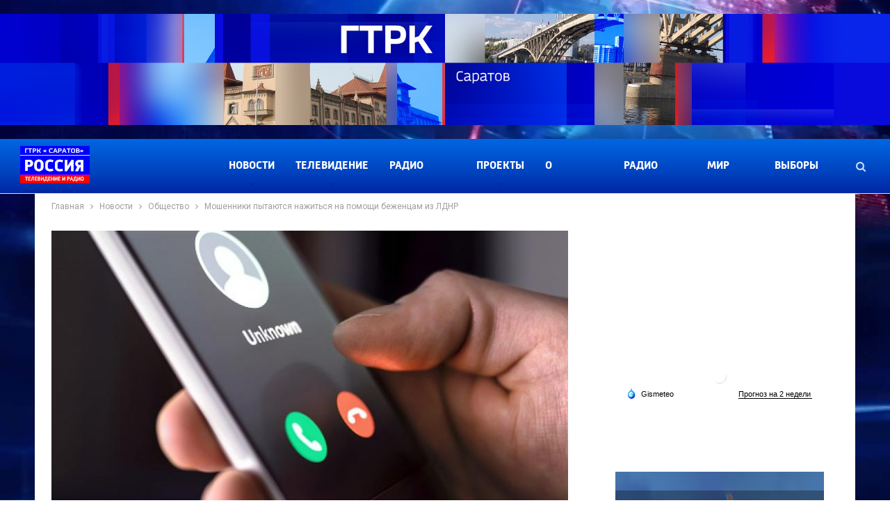

--- FILE ---
content_type: text/html; charset=UTF-8
request_url: https://gtrk-saratov.ru/moshenniki-pytayutsya-nazhitsya-na-pomoshhi-bezhenczam-iz-ldnr
body_size: 25008
content:
<!DOCTYPE html><html lang="ru" dir="ltr" prefix="og: https://ogp.me/ns#"><head><meta charset="utf-8" /><noscript><style>form.antibot * :not(.antibot-message) { display: none !important; }</style></noscript><meta name="description" content="Злоумышленники совершают звонки по телефону под видом представителей пунктов помощи" /><link rel="canonical" href="https://gtrk-saratov.ru/moshenniki-pytayutsya-nazhitsya-na-pomoshhi-bezhenczam-iz-ldnr" /><link rel="apple-touch-icon" sizes="180x180" href="/files/favicons/apple-touch-icon.png"/><link rel="icon" type="image/png" sizes="32x32" href="/files/favicons/favicon-32x32.png"/><link rel="icon" type="image/png" sizes="16x16" href="/files/favicons/favicon-16x16.png"/><link rel="manifest" href="/files/favicons/site.webmanifest"/><link rel="mask-icon" href="/files/favicons/safari-pinned-tab.svg" color="#5bbad5"/><link rel="icon" type="image/svg+xml" href="/files/favicons/favicon.svg"/><meta name="msapplication-TileColor" content="#ffffff"/><meta name="theme-color" content="#ffffff"/><meta name="favicon-generator" content="Drupal responsive_favicons + realfavicongenerator.net" /><meta name="MobileOptimized" content="width" /><meta name="HandheldFriendly" content="true" /><meta name="viewport" content="width=device-width, initial-scale=1.0" /><style>body { background: url(/files/gtrk-settings/BACK.jpg) no-repeat center center; background-attachment: fixed; background-size: cover; }</style><title>Мошенники пытаются нажиться на помощи беженцам из ЛДНР | ГТРК Саратов</title><link rel="stylesheet" media="all" href="/files/css/css_ENvEgFF12SCwhL8dqJLapcPW_oObxlCyuhiD9hVdH_g.css?delta=0&amp;language=ru&amp;theme=gtrk&amp;include=eJxNjlEOwjAMQy9UmiNV6eqhQtpMaQbb7RkMJH4svfdhO8MdlrAtOlDSXOXAQVd0GEuYVNSyblQw8yp-CAMVWxeWyDfeArpX39PEgl7Y6OTLj8PV7U7Dd8EIDaUynRtx4sWr9q9UtIwSZ7XG70enhqAdhfQPSfQoD2MfjkaZB8Kj4jnok7FpWQUvjehT-g" /><link rel="stylesheet" media="all" href="//fonts.googleapis.com/css2?family=Roboto:wght@400;500&amp;amp;display=swap" /><link rel="stylesheet" media="all" href="/files/css/css_4BVagfT3uYIMlgfBfYl0INuvQ-hm1Hz4e10tKHj0Gjs.css?delta=2&amp;language=ru&amp;theme=gtrk&amp;include=eJxNjlEOwjAMQy9UmiNV6eqhQtpMaQbb7RkMJH4svfdhO8MdlrAtOlDSXOXAQVd0GEuYVNSyblQw8yp-CAMVWxeWyDfeArpX39PEgl7Y6OTLj8PV7U7Dd8EIDaUynRtx4sWr9q9UtIwSZ7XG70enhqAdhfQPSfQoD2MfjkaZB8Kj4jnok7FpWQUvjehT-g" /></head><body class="inner page-node single page-node-type-article close-rh"> <a href="#main-content" class="visually-hidden focusable skip-link"> Перейти к основному содержанию </a><div class="dialog-off-canvas-main-canvas" data-off-canvas-main-canvas> <section class="page-top"><div class="region region-header-top"><div class="views-element-container block block--header-top-banner block--views js-block-header-top-banner" id="block-header-top-banner"><div><div class="view view-banners view-id-banners view-display-id-block_1 js-view-dom-id-b90494f4b68af71f917dfc9214009c8821285df96d8d69ac30d2d4c76aa89b79"><div class="view-content"><div class="views-row"><div class="views-field views-field-field-code"><div class="field-content"> <img loading="lazy" src="/files/2025-07/banner-gtrk.jpg" width="2000" height="250" alt="ГТРК Саратов" /></div></div></div></div></div></div></div></div></section><header class="header" role="banner"><div class="region region-header"><div id="block-gtrk-site-branding" class="block block--gtrk-site-branding block--system js-block-gtrk-site-branding"> <a href="/" rel="home" class="site-logo"> <img src="/files/logo-1.png" alt="Главная" /> </a></div><div id="block-main-navigation" class="block block--main-navigation block--blockgroup js-block-main-navigation"> <nav role="navigation" aria-labelledby="block-gtrk-main-menu-menu" id="block-gtrk-main-menu" class="block block-menu navigation menu--main block--gtrk-main-menu block--system js-block-gtrk-main-menu"><h2 class="visually-hidden" id="block-gtrk-main-menu-menu">Основная навигация</h2><ul class="menu menu--level-0"><li class="menu-item menu-item--expanded"> <a href="/category/novosti" data-drupal-link-system-path="taxonomy/term/964">Новости</a><ul class="menu menu--sub"><li class="menu-item menu-item--sub"> <a href="/category/novosti/obshestvo" data-drupal-link-system-path="taxonomy/term/1660">Общество</a></li><li class="menu-item menu-item--sub"> <a href="/category/novosti/politika" data-drupal-link-system-path="taxonomy/term/1656">Политика</a></li><li class="menu-item menu-item--sub"> <a href="/category/novosti/ekonomika" data-drupal-link-system-path="taxonomy/term/1663">Экономика</a></li><li class="menu-item menu-item--sub"> <a href="/category/novosti/proisshestviia" data-drupal-link-system-path="taxonomy/term/1657">Происшествия</a></li><li class="menu-item menu-item--sub"> <a href="/category/novosti/sport" data-drupal-link-system-path="taxonomy/term/1659">Спорт</a></li><li class="menu-item menu-item--sub"> <a href="/category/novosti/kultura" data-drupal-link-system-path="taxonomy/term/1658">Культура</a></li><li class="menu-item menu-item--sub"> <a href="/category/novosti/nauka" data-drupal-link-system-path="taxonomy/term/1664">Наука</a></li><li class="menu-item menu-item--sub"> <a href="/category/novosti/commentarii" data-drupal-link-system-path="taxonomy/term/1661">Комментарий</a></li><li class="menu-item menu-item--sub"> <a href="/category/novosti/pogoda" data-drupal-link-system-path="taxonomy/term/1662">Погода</a></li><li class="menu-item menu-item--sub"> <a href="/category/novosti/zdorovie" data-drupal-link-system-path="taxonomy/term/1665">Здоровье</a></li><li class="menu-item menu-item--sub"> <a href="/category/novosti/obrazovanie" data-drupal-link-system-path="taxonomy/term/1666">Образование</a></li></ul></li><li class="menu-item menu-item--expanded"> <a href="/category/televidenie" data-drupal-link-system-path="taxonomy/term/887">Телевидение</a><ul class="menu menu--sub"><li class="menu-item menu-item--sub"> <a href="/gde-ty-mama" data-drupal-link-system-path="node/57304">Где ты, мама?</a></li><li class="menu-item menu-item--sub"> <a href="/vesti-saratov-2" data-drupal-link-system-path="node/54">Вести. Саратов</a></li><li class="menu-item menu-item--sub"> <a href="/sobytiya-nedeli" data-drupal-link-system-path="node/62">События недели</a></li><li class="menu-item menu-item--sub"> <a href="/vesti-saratov-12" data-drupal-link-system-path="node/65">Утро. Вести</a></li><li class="menu-item menu-item--sub"> <a href="/pokolenie" data-drupal-link-system-path="node/43653">Поколение</a></li><li class="menu-item menu-item--sub"> <a href="/vremya-ot-vremeni-2" data-drupal-link-system-path="node/57">Время от Времени</a></li><li class="menu-item menu-item--sub"> <a href="/mobilnyj-reporter-2" data-drupal-link-system-path="node/55">Мобильный репортер</a></li><li class="menu-item menu-item--sub"> <a href="/dumat-o-vazhnom" data-drupal-link-system-path="node/43963">ДУМАть о важном</a></li><li class="menu-item menu-item--sub"> <a href="/privet-zemlyaki-3" data-drupal-link-system-path="node/58">Привет, земляки!</a></li><li class="menu-item menu-item--sub"> <a href="/svoyo-mnenie" data-drupal-link-system-path="node/20607">Свое мнение</a></li><li class="menu-item menu-item--sub"> <a href="/vesti-saratov-3" data-drupal-link-system-path="node/56">Специальный репортаж</a></li><li class="menu-item menu-item--sub"> <a href="/ne-za-tridevyat-zemel" data-drupal-link-system-path="node/61">Не за тридевять земель</a></li><li class="menu-item menu-item--sub"> <a href="/markiza-2" data-drupal-link-system-path="node/60">Маркиза</a></li><li class="menu-item menu-item--sub"> <a href="/derevenskie-etyudy" data-drupal-link-system-path="node/59">Деревенские этюды</a></li><li class="menu-item menu-item--sub"> <a href="/akczenty" data-drupal-link-system-path="node/20613">Акценты</a></li><li class="menu-item menu-item--sub"> <a href="/listya-markizy" data-drupal-link-system-path="node/20614">Листья Маркизы</a></li><li class="menu-item menu-item--sub"> <a href="/mneniya" data-drupal-link-system-path="node/63">Мнения</a></li><li class="menu-item menu-item--sub"> <a href="/intervyu-2" data-drupal-link-system-path="node/64">Интервью</a></li><li class="menu-item menu-item--sub"> <a href="/vesti-sport" data-drupal-link-system-path="node/10806">Вести. Спорт</a></li><li class="menu-item menu-item--sub"> <a href="/60-let" data-drupal-link-system-path="node/19080">Поехали! 60 лет спустя</a></li><li class="menu-item menu-item--sub"> <a href="/vy-prishli-k-doktoru" data-drupal-link-system-path="node/45939">Вы пришли к доктору</a></li><li class="menu-item menu-item--sub"> <a href="/category/televidenie/gde-ty-mama" data-drupal-link-system-path="taxonomy/term/1673">Где ты, мама</a></li><li class="menu-item menu-item--sub"> <a href="/category/televidenie/akczenty" data-drupal-link-system-path="taxonomy/term/1625">Акценты</a></li><li class="menu-item menu-item--sub"> <a href="/category/televidenie/vesti-biznes" data-drupal-link-system-path="taxonomy/term/1629">ВЕСТИ. БИЗНЕС</a></li><li class="menu-item menu-item--sub"> <a href="/category/televidenie/vesti-saratov" data-drupal-link-system-path="taxonomy/term/1622">Вести. Саратов</a></li><li class="menu-item menu-item--sub"> <a href="/category/televidenie/vesti-sport" data-drupal-link-system-path="taxonomy/term/1635">Вести. Спорт</a></li><li class="menu-item menu-item--sub"> <a href="/category/televidenie/vremya-ot-vremeni" data-drupal-link-system-path="taxonomy/term/1634">Время от времени</a></li><li class="menu-item menu-item--sub"> <a href="/category/televidenie/vy-prishli-k-doktoru" data-drupal-link-system-path="taxonomy/term/1670">Вы пришли к доктору</a></li><li class="menu-item menu-item--sub"> <a href="/category/televidenie/derevenskie-etyudy" data-drupal-link-system-path="taxonomy/term/1628">Деревенские этюды</a></li><li class="menu-item menu-item--sub"> <a href="/category/televidenie/intervyu" data-drupal-link-system-path="taxonomy/term/1624">Интервью</a></li><li class="menu-item menu-item--sub"> <a href="/category/televidenie/listya-markizy" data-drupal-link-system-path="taxonomy/term/1621">Листья Маркизы</a></li><li class="menu-item menu-item--sub"> <a href="/category/televidenie/markiza" data-drupal-link-system-path="taxonomy/term/1632">Маркиза</a></li><li class="menu-item menu-item--sub"> <a href="/category/televidenie/mneniya" data-drupal-link-system-path="taxonomy/term/1627">Мнения</a></li><li class="menu-item menu-item--sub"> <a href="/category/televidenie/mobilnyj-reporter" data-drupal-link-system-path="taxonomy/term/1630">Мобильный репортер</a></li><li class="menu-item menu-item--sub"> <a href="/category/televidenie/ne-za-tridevyat-zemel" data-drupal-link-system-path="taxonomy/term/1633">Не за тридевять земель</a></li><li class="menu-item menu-item--sub"> <a href="/category/televidenie/60-let" data-drupal-link-system-path="taxonomy/term/1636">Поехали. 60 лет спустя</a></li><li class="menu-item menu-item--sub"> <a href="/category/pokoleniye" data-drupal-link-system-path="taxonomy/term/1667">Поколение</a></li><li class="menu-item menu-item--sub"> <a href="/category/televidenie/privet-zemlyaki" data-drupal-link-system-path="taxonomy/term/1631">Привет, земляки!</a></li><li class="menu-item menu-item--sub"> <a href="/category/televidenie/svoe-mnenie-televidenie" data-drupal-link-system-path="taxonomy/term/1623">Своё мнение</a></li><li class="menu-item menu-item--sub"> <a href="/category/televidenie/sobytiya-nedeli" data-drupal-link-system-path="taxonomy/term/1620">События недели</a></li><li class="menu-item menu-item--sub"> <a href="/category/televidenie/spetsialnyj-reportazh" data-drupal-link-system-path="taxonomy/term/1626">Специальный репортаж</a></li><li class="menu-item menu-item--sub"> <a href="/category/televidenie/utro-rossii-saratov" data-drupal-link-system-path="taxonomy/term/1619">Утро России. Саратов</a></li></ul></li><li class="menu-item"> <a href="/radio-saratov" data-drupal-link-system-path="node/24284">Радио Саратов</a></li><li class="menu-item menu-item--expanded"> <a href="/category/proekty" data-drupal-link-system-path="taxonomy/term/904">Проекты</a><ul class="menu menu--sub"><li class="menu-item menu-item--sub"> <a href="https://gtrk-saratov.ru/kvartirnik-na-gtrk-saratov">Квартирник</a></li><li class="menu-item menu-item--sub"> <a href="https://gtrk-saratov.ru/zhurnalisty-o-celine">Журналисты о целине</a></li><li class="menu-item menu-item--sub"> <a href="/v-prisutstvii-2" data-drupal-link-system-path="node/12111">В присутствии</a></li><li class="menu-item menu-item--sub"> <a href="/category/proekty/est-strochka-v-biografii" data-drupal-link-system-path="taxonomy/term/1642">Есть строчка в биографии</a></li><li class="menu-item menu-item--sub"> <a href="/kadry-dlya-rossii" data-drupal-link-system-path="node/10375">Кадры для России</a></li><li class="menu-item menu-item--sub"> <a href="/telekanal-2-ya-sadovaya" data-drupal-link-system-path="node/50">Интернет-канал «2-я Садовая»</a></li><li class="menu-item menu-item--sub"> <a href="/muzej-televideniya-i-radio" data-drupal-link-system-path="node/51">Музей телевидения и радио</a></li><li class="menu-item menu-item--sub"> <a href="/my-v-tsifre" data-drupal-link-system-path="node/53">НА ПОРОГЕ ПОБЕДЫ</a></li><li class="menu-item menu-item--sub"> <a href="/category/proekty/spetsialnye-proekty" data-drupal-link-system-path="taxonomy/term/1648">Специальные проекты</a></li><li class="menu-item menu-item--sub"> <a href="/category/proekty/2-ya-sadovaya" data-drupal-link-system-path="taxonomy/term/1643">2-я Садовая</a></li><li class="menu-item menu-item--sub"> <a href="/category/proekty/vystavki" data-drupal-link-system-path="taxonomy/term/1647">Выставки</a></li><li class="menu-item menu-item--sub"> <a href="/category/proekty/kadry-dlya-rossii" data-drupal-link-system-path="taxonomy/term/1649">Кадры для России</a></li><li class="menu-item menu-item--sub"> <a href="/category/proekty/muzej-tv-i-radio" data-drupal-link-system-path="taxonomy/term/1646">Музей ТВ и радио</a></li><li class="menu-item menu-item--sub"> <a href="/category/proekty/sinyaya-ptitsa" data-drupal-link-system-path="taxonomy/term/1645">Синяя птица</a></li><li class="menu-item menu-item--sub"> <a href="/category/proekty/ulitsa-geroev" data-drupal-link-system-path="taxonomy/term/1641">Улица героев</a></li><li class="menu-item menu-item--sub"> <a href="/category/proekty/tsifrovoe-veshhanie" data-drupal-link-system-path="taxonomy/term/1644">Цифровое вещание</a></li><li class="menu-item menu-item--sub"> <a href="/category/proekty/100-let-saratovskomu-radio" data-drupal-link-system-path="taxonomy/term/1674">100 лет Саратовскому радио</a></li><li class="menu-item menu-item--sub"> <a href="/category/proekty/mir-prava" data-drupal-link-system-path="taxonomy/term/1640">Мир права</a></li></ul></li><li class="menu-item"> <a href="/o-kompanii-2" data-drupal-link-system-path="node/22089">О компании</a></li><li class="menu-item"> <a href="/category/radio-rossii" data-drupal-link-system-path="taxonomy/term/891">Радио России</a></li><li class="menu-item"> <a href="https://gtrk-saratov.ru/category/proekty/mir-prava">Мир права</a></li><li class="menu-item"> <a href="/vybory-2025" data-drupal-link-system-path="node/55479">Выборы 2025</a></li></ul> </nav><div class="views-element-container block block--views-search-ajax block--views js-block-views-search-ajax" id="block-views-search-block-ajax"><div><div class="views-article-front-left-first view view-search view-id-search view-display-id-block_1 js-view-dom-id-1e7eb849013de4c2f65ef36ce5adb8366e3915c80c3417930d836a860ca905f1"><div class="view-filters"><form class="views-exposed-form bef-exposed-form" data-bef-auto-submit-full-form="" data-bef-auto-submit="" data-bef-auto-submit-delay="2000" data-drupal-selector="views-exposed-form-search-block-1" action="/search" method="get" id="views-exposed-form-search-block-1" accept-charset="UTF-8"><div class="form--inline clearfix"><div class="js-form-item form-item js-form-type-textfield form-type-textfield js-form-item-search-text form-item-search-text form-no-label"> <input placeholder="Поиск..." data-drupal-selector="edit-search-text" type="text" id="edit-search-text" name="search_text" value="" size="30" maxlength="128" class="form-text" /></div><div data-drupal-selector="edit-actions" class="form-actions js-form-wrapper form-wrapper" id="edit-actions"><input data-bef-auto-submit-click="" class="js-hide button js-form-submit form-submit" data-drupal-selector="edit-submit-search" type="submit" id="edit-submit-search" value="Поиск" /></div></div></form></div><div class="view-result-area"><div class="view-content"><div class="views-row"><div class="views-field views-field-field-image image"><a href="/s-yanvarya-2026-goda-otdelenie-sfr-po-saratovskoy-oblasti-vyplachivaet-bolnichnye-i-dekretnye"><article class="media media--type-image media--view-mode-_6x64"><div class="field field--name-field-media-image field--type-image field--label-visually_hidden"><div class="field__label visually-hidden">Изображение</div><div class="field__item"> <img loading="lazy" src="/files/styles/86x64/public/2026-01/2026-01-21%2011.26.06.jpg?itok=JHssx0BU" width="86" height="64" alt="." class="image-style-_6x64" /></div></div> </article></a></div><div class="views-field views-field-title title"><a href="/s-yanvarya-2026-goda-otdelenie-sfr-po-saratovskoy-oblasti-vyplachivaet-bolnichnye-i-dekretnye" hreflang="ru">С января 2026 года Отделение СФР по Саратовской области выплачивает больничные и декретные пособия в увеличенном размере</a></div><div class="views-field views-field-created created"><time datetime="2026-01-21T11:26:12+04:00" title="среда, января 21, 2026 - 11:26" class="datetime">янв 21, 2026</time></div></div><div class="views-row"><div class="views-field views-field-field-image image"><a href="/v-regione-idet-nabor-na-voennuyu-sluzhbu-operatorov-bpla-specialistov-svyazi-i-it-specialistov"><article class="media media--type-image media--view-mode-_6x64"><div class="field field--name-field-media-image field--type-image field--label-visually_hidden"><div class="field__label visually-hidden">Изображение</div><div class="field__item"> <img loading="lazy" src="/files/styles/86x64/public/2026-01/2026-01-21%2011.20.50.jpg?itok=S_i94g8i" width="86" height="64" alt="." class="image-style-_6x64" /></div></div> </article></a></div><div class="views-field views-field-title title"><a href="/v-regione-idet-nabor-na-voennuyu-sluzhbu-operatorov-bpla-specialistov-svyazi-i-it-specialistov" hreflang="ru">В регионе идет набор на военную службу операторов БПЛА, специалистов связи и IT-специалистов</a></div><div class="views-field views-field-created created"><time datetime="2026-01-21T11:19:54+04:00" title="среда, января 21, 2026 - 11:19" class="datetime">янв 21, 2026</time></div></div><div class="views-row"><div class="views-field views-field-field-image image"><a href="/razvitie-kultury-i-sporta-v-kazhdom-ugolke-saratovskoy-oblasti"><article class="media media--type-image media--view-mode-_6x64"><div class="field field--name-field-media-image field--type-image field--label-visually_hidden"><div class="field__label visually-hidden">Изображение</div><div class="field__item"> <img loading="lazy" src="/files/styles/86x64/public/2026-01/2026-01-21%2011.55.03.jpg?itok=sH7M4g2o" width="86" height="64" alt="." class="image-style-_6x64" /></div></div> </article></a></div><div class="views-field views-field-title title"><a href="/razvitie-kultury-i-sporta-v-kazhdom-ugolke-saratovskoy-oblasti" hreflang="ru">Развитие культуры и спорта в каждом уголке Саратовской области</a></div><div class="views-field views-field-created created"><time datetime="2026-01-20T21:55:15+04:00" title="вторник, января 20, 2026 - 21:55" class="datetime">янв 20, 2026</time></div></div><div class="more-link"><a href="/search?search_text=">Показать больше...</a></div></div></div></div></div><div class="search-box"> <button class="search-trigger js-search-trigger" title="Поиск по сайту"> <i class="fa fa-search"></i> <i class="fa fa-close"></i> </button></div></div></div></div></header><div class="mobile-header"><div class="region region-header-mobile"><div id="block-mobile-logo" class="block block--mobile-logo block--block-content js-block-mobile-logo"><div class="clearfix text-formatted field field--name-body field--type-text-with-summary field--label-hidden field__item"><p><a href="/" rel="home" itemprop="url"><img src="/files/logo-1_0.png" width="100" height="54" data-entity-type="file" data-entity-uuid="f4340445-747f-4959-a2e6-760115a0cfbe" loading="lazy"></a></p></div></div><div id="block-mobile-navigation-layer" class="block block--mobile-navigation-layer block--blockgroup js-block-mobile-navigation-layer"> <span class="menu-handler"><span class="lines"></span></span><div class="rh-cover gr-1 noscroll"> <span class="rh-close"></span><div class="rh-panel rh-pm"><div class="rh-p-h"></div><div class="rh-p-b"> <nav role="navigation" aria-labelledby="block-mobile-menu-menu" id="block-mobile-menu" class="block block-menu navigation menu--main block--mobile-menu block--system js-block-mobile-menu"><h2 class="visually-hidden" id="block-mobile-menu-menu">Основная навигация</h2><ul class="menu menu--level-0"><li class="menu-item menu-item--expanded"> <a href="/category/novosti" data-drupal-link-system-path="taxonomy/term/964">Новости</a><ul class="menu menu--sub"><li class="menu-item menu-item--sub"> <a href="/category/novosti/obshestvo" data-drupal-link-system-path="taxonomy/term/1660">Общество</a></li><li class="menu-item menu-item--sub"> <a href="/category/novosti/politika" data-drupal-link-system-path="taxonomy/term/1656">Политика</a></li><li class="menu-item menu-item--sub"> <a href="/category/novosti/ekonomika" data-drupal-link-system-path="taxonomy/term/1663">Экономика</a></li><li class="menu-item menu-item--sub"> <a href="/category/novosti/proisshestviia" data-drupal-link-system-path="taxonomy/term/1657">Происшествия</a></li><li class="menu-item menu-item--sub"> <a href="/category/novosti/sport" data-drupal-link-system-path="taxonomy/term/1659">Спорт</a></li><li class="menu-item menu-item--sub"> <a href="/category/novosti/kultura" data-drupal-link-system-path="taxonomy/term/1658">Культура</a></li><li class="menu-item menu-item--sub"> <a href="/category/novosti/nauka" data-drupal-link-system-path="taxonomy/term/1664">Наука</a></li><li class="menu-item menu-item--sub"> <a href="/category/novosti/commentarii" data-drupal-link-system-path="taxonomy/term/1661">Комментарий</a></li><li class="menu-item menu-item--sub"> <a href="/category/novosti/pogoda" data-drupal-link-system-path="taxonomy/term/1662">Погода</a></li><li class="menu-item menu-item--sub"> <a href="/category/novosti/zdorovie" data-drupal-link-system-path="taxonomy/term/1665">Здоровье</a></li><li class="menu-item menu-item--sub"> <a href="/category/novosti/obrazovanie" data-drupal-link-system-path="taxonomy/term/1666">Образование</a></li></ul></li><li class="menu-item menu-item--expanded"> <a href="/category/televidenie" data-drupal-link-system-path="taxonomy/term/887">Телевидение</a><ul class="menu menu--sub"><li class="menu-item menu-item--sub"> <a href="/gde-ty-mama" data-drupal-link-system-path="node/57304">Где ты, мама?</a></li><li class="menu-item menu-item--sub"> <a href="/vesti-saratov-2" data-drupal-link-system-path="node/54">Вести. Саратов</a></li><li class="menu-item menu-item--sub"> <a href="/sobytiya-nedeli" data-drupal-link-system-path="node/62">События недели</a></li><li class="menu-item menu-item--sub"> <a href="/vesti-saratov-12" data-drupal-link-system-path="node/65">Утро. Вести</a></li><li class="menu-item menu-item--sub"> <a href="/pokolenie" data-drupal-link-system-path="node/43653">Поколение</a></li><li class="menu-item menu-item--sub"> <a href="/vremya-ot-vremeni-2" data-drupal-link-system-path="node/57">Время от Времени</a></li><li class="menu-item menu-item--sub"> <a href="/mobilnyj-reporter-2" data-drupal-link-system-path="node/55">Мобильный репортер</a></li><li class="menu-item menu-item--sub"> <a href="/dumat-o-vazhnom" data-drupal-link-system-path="node/43963">ДУМАть о важном</a></li><li class="menu-item menu-item--sub"> <a href="/privet-zemlyaki-3" data-drupal-link-system-path="node/58">Привет, земляки!</a></li><li class="menu-item menu-item--sub"> <a href="/svoyo-mnenie" data-drupal-link-system-path="node/20607">Свое мнение</a></li><li class="menu-item menu-item--sub"> <a href="/vesti-saratov-3" data-drupal-link-system-path="node/56">Специальный репортаж</a></li><li class="menu-item menu-item--sub"> <a href="/ne-za-tridevyat-zemel" data-drupal-link-system-path="node/61">Не за тридевять земель</a></li><li class="menu-item menu-item--sub"> <a href="/markiza-2" data-drupal-link-system-path="node/60">Маркиза</a></li><li class="menu-item menu-item--sub"> <a href="/derevenskie-etyudy" data-drupal-link-system-path="node/59">Деревенские этюды</a></li><li class="menu-item menu-item--sub"> <a href="/akczenty" data-drupal-link-system-path="node/20613">Акценты</a></li><li class="menu-item menu-item--sub"> <a href="/listya-markizy" data-drupal-link-system-path="node/20614">Листья Маркизы</a></li><li class="menu-item menu-item--sub"> <a href="/mneniya" data-drupal-link-system-path="node/63">Мнения</a></li><li class="menu-item menu-item--sub"> <a href="/intervyu-2" data-drupal-link-system-path="node/64">Интервью</a></li><li class="menu-item menu-item--sub"> <a href="/vesti-sport" data-drupal-link-system-path="node/10806">Вести. Спорт</a></li><li class="menu-item menu-item--sub"> <a href="/60-let" data-drupal-link-system-path="node/19080">Поехали! 60 лет спустя</a></li><li class="menu-item menu-item--sub"> <a href="/vy-prishli-k-doktoru" data-drupal-link-system-path="node/45939">Вы пришли к доктору</a></li><li class="menu-item menu-item--sub"> <a href="/category/televidenie/gde-ty-mama" data-drupal-link-system-path="taxonomy/term/1673">Где ты, мама</a></li><li class="menu-item menu-item--sub"> <a href="/category/televidenie/akczenty" data-drupal-link-system-path="taxonomy/term/1625">Акценты</a></li><li class="menu-item menu-item--sub"> <a href="/category/televidenie/vesti-biznes" data-drupal-link-system-path="taxonomy/term/1629">ВЕСТИ. БИЗНЕС</a></li><li class="menu-item menu-item--sub"> <a href="/category/televidenie/vesti-saratov" data-drupal-link-system-path="taxonomy/term/1622">Вести. Саратов</a></li><li class="menu-item menu-item--sub"> <a href="/category/televidenie/vesti-sport" data-drupal-link-system-path="taxonomy/term/1635">Вести. Спорт</a></li><li class="menu-item menu-item--sub"> <a href="/category/televidenie/vremya-ot-vremeni" data-drupal-link-system-path="taxonomy/term/1634">Время от времени</a></li><li class="menu-item menu-item--sub"> <a href="/category/televidenie/vy-prishli-k-doktoru" data-drupal-link-system-path="taxonomy/term/1670">Вы пришли к доктору</a></li><li class="menu-item menu-item--sub"> <a href="/category/televidenie/derevenskie-etyudy" data-drupal-link-system-path="taxonomy/term/1628">Деревенские этюды</a></li><li class="menu-item menu-item--sub"> <a href="/category/televidenie/intervyu" data-drupal-link-system-path="taxonomy/term/1624">Интервью</a></li><li class="menu-item menu-item--sub"> <a href="/category/televidenie/listya-markizy" data-drupal-link-system-path="taxonomy/term/1621">Листья Маркизы</a></li><li class="menu-item menu-item--sub"> <a href="/category/televidenie/markiza" data-drupal-link-system-path="taxonomy/term/1632">Маркиза</a></li><li class="menu-item menu-item--sub"> <a href="/category/televidenie/mneniya" data-drupal-link-system-path="taxonomy/term/1627">Мнения</a></li><li class="menu-item menu-item--sub"> <a href="/category/televidenie/mobilnyj-reporter" data-drupal-link-system-path="taxonomy/term/1630">Мобильный репортер</a></li><li class="menu-item menu-item--sub"> <a href="/category/televidenie/ne-za-tridevyat-zemel" data-drupal-link-system-path="taxonomy/term/1633">Не за тридевять земель</a></li><li class="menu-item menu-item--sub"> <a href="/category/televidenie/60-let" data-drupal-link-system-path="taxonomy/term/1636">Поехали. 60 лет спустя</a></li><li class="menu-item menu-item--sub"> <a href="/category/pokoleniye" data-drupal-link-system-path="taxonomy/term/1667">Поколение</a></li><li class="menu-item menu-item--sub"> <a href="/category/televidenie/privet-zemlyaki" data-drupal-link-system-path="taxonomy/term/1631">Привет, земляки!</a></li><li class="menu-item menu-item--sub"> <a href="/category/televidenie/svoe-mnenie-televidenie" data-drupal-link-system-path="taxonomy/term/1623">Своё мнение</a></li><li class="menu-item menu-item--sub"> <a href="/category/televidenie/sobytiya-nedeli" data-drupal-link-system-path="taxonomy/term/1620">События недели</a></li><li class="menu-item menu-item--sub"> <a href="/category/televidenie/spetsialnyj-reportazh" data-drupal-link-system-path="taxonomy/term/1626">Специальный репортаж</a></li><li class="menu-item menu-item--sub"> <a href="/category/televidenie/utro-rossii-saratov" data-drupal-link-system-path="taxonomy/term/1619">Утро России. Саратов</a></li></ul></li><li class="menu-item"> <a href="/radio-saratov" data-drupal-link-system-path="node/24284">Радио Саратов</a></li><li class="menu-item menu-item--expanded"> <a href="/category/proekty" data-drupal-link-system-path="taxonomy/term/904">Проекты</a><ul class="menu menu--sub"><li class="menu-item menu-item--sub"> <a href="https://gtrk-saratov.ru/kvartirnik-na-gtrk-saratov">Квартирник</a></li><li class="menu-item menu-item--sub"> <a href="https://gtrk-saratov.ru/zhurnalisty-o-celine">Журналисты о целине</a></li><li class="menu-item menu-item--sub"> <a href="/v-prisutstvii-2" data-drupal-link-system-path="node/12111">В присутствии</a></li><li class="menu-item menu-item--sub"> <a href="/category/proekty/est-strochka-v-biografii" data-drupal-link-system-path="taxonomy/term/1642">Есть строчка в биографии</a></li><li class="menu-item menu-item--sub"> <a href="/kadry-dlya-rossii" data-drupal-link-system-path="node/10375">Кадры для России</a></li><li class="menu-item menu-item--sub"> <a href="/telekanal-2-ya-sadovaya" data-drupal-link-system-path="node/50">Интернет-канал «2-я Садовая»</a></li><li class="menu-item menu-item--sub"> <a href="/muzej-televideniya-i-radio" data-drupal-link-system-path="node/51">Музей телевидения и радио</a></li><li class="menu-item menu-item--sub"> <a href="/my-v-tsifre" data-drupal-link-system-path="node/53">НА ПОРОГЕ ПОБЕДЫ</a></li><li class="menu-item menu-item--sub"> <a href="/category/proekty/spetsialnye-proekty" data-drupal-link-system-path="taxonomy/term/1648">Специальные проекты</a></li><li class="menu-item menu-item--sub"> <a href="/category/proekty/2-ya-sadovaya" data-drupal-link-system-path="taxonomy/term/1643">2-я Садовая</a></li><li class="menu-item menu-item--sub"> <a href="/category/proekty/vystavki" data-drupal-link-system-path="taxonomy/term/1647">Выставки</a></li><li class="menu-item menu-item--sub"> <a href="/category/proekty/kadry-dlya-rossii" data-drupal-link-system-path="taxonomy/term/1649">Кадры для России</a></li><li class="menu-item menu-item--sub"> <a href="/category/proekty/muzej-tv-i-radio" data-drupal-link-system-path="taxonomy/term/1646">Музей ТВ и радио</a></li><li class="menu-item menu-item--sub"> <a href="/category/proekty/sinyaya-ptitsa" data-drupal-link-system-path="taxonomy/term/1645">Синяя птица</a></li><li class="menu-item menu-item--sub"> <a href="/category/proekty/ulitsa-geroev" data-drupal-link-system-path="taxonomy/term/1641">Улица героев</a></li><li class="menu-item menu-item--sub"> <a href="/category/proekty/tsifrovoe-veshhanie" data-drupal-link-system-path="taxonomy/term/1644">Цифровое вещание</a></li><li class="menu-item menu-item--sub"> <a href="/category/proekty/100-let-saratovskomu-radio" data-drupal-link-system-path="taxonomy/term/1674">100 лет Саратовскому радио</a></li><li class="menu-item menu-item--sub"> <a href="/category/proekty/mir-prava" data-drupal-link-system-path="taxonomy/term/1640">Мир права</a></li></ul></li><li class="menu-item"> <a href="/o-kompanii-2" data-drupal-link-system-path="node/22089">О компании</a></li><li class="menu-item"> <a href="/category/radio-rossii" data-drupal-link-system-path="taxonomy/term/891">Радио России</a></li><li class="menu-item"> <a href="https://gtrk-saratov.ru/category/proekty/mir-prava">Мир права</a></li><li class="menu-item"> <a href="/vybory-2025" data-drupal-link-system-path="node/55479">Выборы 2025</a></li></ul> </nav><div class="views-exposed-form block block--mobile-search block--views js-block-mobile-search" data-drupal-selector="views-exposed-form-search-page-search" id="block-mobile-search"><form action="/search" method="get" id="views-exposed-form-search-page-search" accept-charset="UTF-8"><div class="form--inline clearfix"><div class="js-form-item form-item js-form-type-textfield form-type-textfield js-form-item-search-text form-item-search-text form-no-label"> <input placeholder="Поиск..." data-drupal-selector="edit-search-text" type="text" id="edit-search-text--4" name="search_text" value="" size="30" maxlength="128" class="form-text" /></div><div data-drupal-selector="edit-actions" class="form-actions js-form-wrapper form-wrapper" id="edit-actions--4"><input data-drupal-selector="edit-submit-search-2" type="submit" id="edit-submit-search--2" value="Поиск" class="button js-form-submit form-submit" /></div></div></form></div></div></div></div></div></div></div><main class="main"> <a id="main-content" tabindex="-1"></a><div class="region region-navigation"><div id="block-gtrk-breadcrumbs" class="block block--gtrk-breadcrumbs block--system js-block-gtrk-breadcrumbs"> <nav class="breadcrumb" role="navigation" aria-labelledby="system-breadcrumb"><h2 id="system-breadcrumb" class="visually-hidden">Строка навигации</h2><ol><li> <a href="/">Главная</a></li><li> <a href="/category/novosti">Новости</a></li><li> <a href="/category/novosti/obshestvo">Общество</a></li><li> Мошенники пытаются нажиться на помощи беженцам из ЛДНР</li></ol> </nav></div></div><div class="content-wrap"><div class="content"><div class="region region-content clearfix"><div data-drupal-messages-fallback class="hidden"></div><div id="block-gtrk-content" class="block block--gtrk-content block--system js-block-gtrk-content"> <article class="node node--type-article node--promoted node--full"><div class="field field--name-field-image field--type-entity-reference field--label-hidden field__item"><article class="media media--type-image media--view-mode-_50x430"><div class="field field--name-field-media-image field--type-image field--label-visually_hidden"><div class="field__label visually-hidden">Изображение</div><div class="field__item"><a href="https://gtrk-saratov.ru/files/2022-03/istockphoto-1158778974-170667a.jpg" aria-label="{&quot;title&quot;:&quot;мошенник кибер&quot;,&quot;alt&quot;:&quot;мошенник кибер&quot;}" role="button" title="" data-colorbox-gallery="gallery-image-30457-24we8tZSO7w" class="colorbox" aria-controls="colorbox-4xsodhLp2RM" data-cbox-img-attrs="{&quot;title&quot;:&quot;мошенник кибер&quot;,&quot;alt&quot;:&quot;мошенник кибер&quot;}"><img id="colorbox-4xsodhLp2RM" src="/files/styles/750x430/public/2022-03/istockphoto-1158778974-170667a.jpg?itok=bFZBiWOd" width="750" height="430" alt="мошенник кибер" title="мошенник кибер" loading="lazy" class="image-style-_50x430" /></a></div></div> </article></div><div class="node-category"><div class="field field--name-field-category field--type-entity-reference field--label-hidden field__items"><div class="field__item"><a href="/category/novosti/obshestvo" hreflang="ru">Общество</a></div></div></div><h1 class="page-title"> <span class="field field--name-title field--type-string field--label-hidden">Мошенники пытаются нажиться на помощи беженцам из ЛДНР</span></h1> <time class="node-created" datetime="2022-03-03">03 марта 2022</time><div class="share"><div class="share-title"><i class="fa fa-share-alt"></i><b class="text">Поделиться</b></div><div class="share-item email"> <a href="mailto:?subject=%D0%9C%D0%BE%D1%88%D0%B5%D0%BD%D0%BD%D0%B8%D0%BA%D0%B8+%D0%BF%D1%8B%D1%82%D0%B0%D1%8E%D1%82%D1%81%D1%8F+%D0%BD%D0%B0%D0%B6%D0%B8%D1%82%D1%8C%D1%81%D1%8F+%D0%BD%D0%B0+%D0%BF%D0%BE%D0%BC%D0%BE%D1%89%D0%B8+%D0%B1%D0%B5%D0%B6%D0%B5%D0%BD%D1%86%D0%B0%D0%BC+%D0%B8%D0%B7+%D0%9B%D0%94%D0%9D%D0%A0&amp;body=https://gtrk-saratov.ru/moshenniki-pytayutsya-nazhitsya-na-pomoshhi-bezhenczam-iz-ldnr" target="_blank" rel="nofollow noreferrer" onclick="window.open(this.href, 'share-email','left=50,top=50,width=600,height=320,toolbar=0'); return false;"> <span class="icon"><i class="fa fa-envelope-open"></i></span> </a></div><div class="share-item telegram"> <a href="https://telegram.me/share/url?url=https://gtrk-saratov.ru/moshenniki-pytayutsya-nazhitsya-na-pomoshhi-bezhenczam-iz-ldnr&text=%D0%9C%D0%BE%D1%88%D0%B5%D0%BD%D0%BD%D0%B8%D0%BA%D0%B8+%D0%BF%D1%8B%D1%82%D0%B0%D1%8E%D1%82%D1%81%D1%8F+%D0%BD%D0%B0%D0%B6%D0%B8%D1%82%D1%8C%D1%81%D1%8F+%D0%BD%D0%B0+%D0%BF%D0%BE%D0%BC%D0%BE%D1%89%D0%B8+%D0%B1%D0%B5%D0%B6%D0%B5%D0%BD%D1%86%D0%B0%D0%BC+%D0%B8%D0%B7+%D0%9B%D0%94%D0%9D%D0%A0" target="_blank" rel="nofollow noreferrer" onclick="window.open(this.href, 'share-telegram','left=50,top=50,width=600,height=320,toolbar=0'); return false;"> <span class="icon"><i class="fa fa-send"></i></span> </a></div><div class="share-item vk"> <a href="https://vkontakte.ru/share.php?url=https://gtrk-saratov.ru/moshenniki-pytayutsya-nazhitsya-na-pomoshhi-bezhenczam-iz-ldnr" target="_blank" rel="nofollow noreferrer" onclick="window.open(this.href, 'share-vk','left=50,top=50,width=600,height=320,toolbar=0'); return false;"> <span class="icon"><i class="fa fa-vk"></i></span> </a></div><div class="share-item ok"> <a href="http://www.odnoklassniki.ru/dk?st.cmd=addShare&st.s=2&st.noresize=on&st._surl=https://gtrk-saratov.ru/moshenniki-pytayutsya-nazhitsya-na-pomoshhi-bezhenczam-iz-ldnr&st.comments=%D0%9C%D0%BE%D1%88%D0%B5%D0%BD%D0%BD%D0%B8%D0%BA%D0%B8+%D0%BF%D1%8B%D1%82%D0%B0%D1%8E%D1%82%D1%81%D1%8F+%D0%BD%D0%B0%D0%B6%D0%B8%D1%82%D1%8C%D1%81%D1%8F+%D0%BD%D0%B0+%D0%BF%D0%BE%D0%BC%D0%BE%D1%89%D0%B8+%D0%B1%D0%B5%D0%B6%D0%B5%D0%BD%D1%86%D0%B0%D0%BC+%D0%B8%D0%B7+%D0%9B%D0%94%D0%9D%D0%A0" target="_blank" rel="nofollow noreferrer" onclick="window.open(this.href, 'share-ok-ru','left=50,top=50,width=600,height=320,toolbar=0'); return false;"> <span class="icon"><i class="fa fa-odnoklassniki"></i></span> </a></div></div><div class="node__content"><div class="clearfix text-formatted field field--name-body field--type-text-with-summary field--label-hidden field__item"><p><strong>Пункты помощи беженцам из Донецкой и Луганской народных республик открываются по всей области. У каждого есть физический адрес и официальный представитель. Их номера указаны на сайтах или в новостных сводках.&nbsp;</strong><br><br>К сожалению, и на этом мошенники пытают нажиться. Они открыли для себя новый способ заработка: звонки по телефону под видом представителей пунктов помощи. Злоумышленники просят перевести деньги и оказать содействие людям, попавшим в трудную жизненную ситуацию. Стоит помнить, что ни у одной организации нет базы номеров телефонов.<br><br>Фото: pixabay.com<br><br></p><article class="media media--type-remote-video media--view-mode-default"><div class="field field--name-field-media-oembed-video field--type-string field--label-hidden field__item"><iframe src="https://gtrk-saratov.ru/media/oembed?url=https%3A//youtu.be/X7tdruAtrNc&amp;max_width=0&amp;max_height=0&amp;hash=UX9MSbN47YZ2ErNTMCI5831gLb3nxBGGgroSpF6bq58" width="0" height="0" class="media-oembed-content" loading="lazy"></iframe></div> </article></div></div><div class="share"><div class="share-title"><i class="fa fa-share-alt"></i><b class="text">Поделиться</b></div><div class="share-item has-title email"> <a href="mailto:?subject=%D0%9C%D0%BE%D1%88%D0%B5%D0%BD%D0%BD%D0%B8%D0%BA%D0%B8+%D0%BF%D1%8B%D1%82%D0%B0%D1%8E%D1%82%D1%81%D1%8F+%D0%BD%D0%B0%D0%B6%D0%B8%D1%82%D1%8C%D1%81%D1%8F+%D0%BD%D0%B0+%D0%BF%D0%BE%D0%BC%D0%BE%D1%89%D0%B8+%D0%B1%D0%B5%D0%B6%D0%B5%D0%BD%D1%86%D0%B0%D0%BC+%D0%B8%D0%B7+%D0%9B%D0%94%D0%9D%D0%A0&amp;body=https://gtrk-saratov.ru/moshenniki-pytayutsya-nazhitsya-na-pomoshhi-bezhenczam-iz-ldnr" target="_blank" rel="nofollow noreferrer" onclick="window.open(this.href, 'share-email','left=50,top=50,width=600,height=320,toolbar=0'); return false;"> <span class="icon"><i class="fa fa-envelope-open"></i></span><span class="item-title">Эл. адрес</span> </a></div><div class="share-item has-title telegram"> <a href="https://telegram.me/share/url?url=https://gtrk-saratov.ru/moshenniki-pytayutsya-nazhitsya-na-pomoshhi-bezhenczam-iz-ldnr&text=%D0%9C%D0%BE%D1%88%D0%B5%D0%BD%D0%BD%D0%B8%D0%BA%D0%B8+%D0%BF%D1%8B%D1%82%D0%B0%D1%8E%D1%82%D1%81%D1%8F+%D0%BD%D0%B0%D0%B6%D0%B8%D1%82%D1%8C%D1%81%D1%8F+%D0%BD%D0%B0+%D0%BF%D0%BE%D0%BC%D0%BE%D1%89%D0%B8+%D0%B1%D0%B5%D0%B6%D0%B5%D0%BD%D1%86%D0%B0%D0%BC+%D0%B8%D0%B7+%D0%9B%D0%94%D0%9D%D0%A0" target="_blank" rel="nofollow noreferrer" onclick="window.open(this.href, 'share-telegram','left=50,top=50,width=600,height=320,toolbar=0'); return false;"> <span class="icon"><i class="fa fa-send"></i></span><span class="item-title">Telegram</span> </a></div><div class="share-item has-title vk"> <a href="https://vkontakte.ru/share.php?url=https://gtrk-saratov.ru/moshenniki-pytayutsya-nazhitsya-na-pomoshhi-bezhenczam-iz-ldnr" target="_blank" rel="nofollow noreferrer" onclick="window.open(this.href, 'share-vk','left=50,top=50,width=600,height=320,toolbar=0'); return false;"> <span class="icon"><i class="fa fa-vk"></i></span><span class="item-title">VK</span> </a></div><div class="share-item has-title ok"> <a href="http://www.odnoklassniki.ru/dk?st.cmd=addShare&st.s=2&st.noresize=on&st._surl=https://gtrk-saratov.ru/moshenniki-pytayutsya-nazhitsya-na-pomoshhi-bezhenczam-iz-ldnr&st.comments=%D0%9C%D0%BE%D1%88%D0%B5%D0%BD%D0%BD%D0%B8%D0%BA%D0%B8+%D0%BF%D1%8B%D1%82%D0%B0%D1%8E%D1%82%D1%81%D1%8F+%D0%BD%D0%B0%D0%B6%D0%B8%D1%82%D1%8C%D1%81%D1%8F+%D0%BD%D0%B0+%D0%BF%D0%BE%D0%BC%D0%BE%D1%89%D0%B8+%D0%B1%D0%B5%D0%B6%D0%B5%D0%BD%D1%86%D0%B0%D0%BC+%D0%B8%D0%B7+%D0%9B%D0%94%D0%9D%D0%A0" target="_blank" rel="nofollow noreferrer" onclick="window.open(this.href, 'share-ok-ru','left=50,top=50,width=600,height=320,toolbar=0'); return false;"> <span class="icon"><i class="fa fa-odnoklassniki"></i></span><span class="item-title">OK.ru</span> </a></div></div></article><section class="next-prev-article"><div class="prev-article"><div class="prev-label"><i class="fa fa-arrow-left"></i> Предыдущая статья</div> <a href="/kak-prinyato-otmechat-chetvertyj-den-masleniczy" rel="prev">Как принято отмечать четвертый день Масленицы?</a></div><div class="next-article"><div class="next-label">Следующая статья <i class="fa fa-arrow-right"></i></div> <a href="/nachalnik-czentralnogo-rajona-vodosnabzheniya-priznan-vinovnym-v-gibeli-zhitelya" rel="next">Начальник центрального района водоснабжения признан виновным в гибели жителя</a></div> </section></div><div class="views-element-container block block--views-article-read-also block--views js-block-views-article-read-also" id="block-views-article-read-also"><h2 class="block__title"> Читайте также <span class="title-after">Еще от автора</span></h2><div><div class="views-article-read-also view view-articles view-id-articles view-display-id-block_7 js-view-dom-id-7c5700aa2604254778e7374e203ce47b6613ca74e05e6ec5f5fcb9ef5edaee52"><div class="view-content"><div class="views-row"><article class="node node--type-article node--promoted node--read-also"> <picture class="node-read-also-image"><div class="field field--name-field-image field--type-entity-reference field--label-hidden field__item"><article class="media media--type-image media--view-mode-_79x220"><div class="field field--name-field-media-image field--type-image field--label-visually_hidden"><div class="field__label visually-hidden">Изображение</div><div class="field__item"> <img loading="lazy" src="/files/styles/279x220/public/2022-05/ebrnwzjfatqqpjfwdskdhu90uqw9gb_kosnovedxchgkgfe9rfv224qjfhnx4z8gfuk0krj8p438ko6bjrrvntog.jpg?itok=0nyvXqpp" width="279" height="220" alt="EBRnWZjfatQqpJfwDSkDHu90UQw9GB_kOsnOVedxCHGKgfe9RFV224qJFHNx4z8GFuK0Krj8P438Ko6BJRrVNToG" title="EBRnWZjfatQqpJfwDSkDHu90UQw9GB_kOsnOVedxCHGKgfe9RFV224qJFHNx4z8GFuK0Krj8P438Ko6BJRrVNToG" class="image-style-_79x220" /></div></div> </article></div> </picture><div class="node-read-also-category"><a href="/category/novosti/obshestvo" hreflang="ru">Общество</a></div><h2 class="node-read-also-title"> <a href="/gumanitarnaya-olimpiada-dlya-shkolnikov-proshla-v-saratove" rel="bookmark"><span class="field field--name-title field--type-string field--label-hidden">Гуманитарная олимпиада для школьников прошла в Саратове</span></a></h2> </article></div><div class="views-row"><article class="node node--type-article node--promoted node--read-also"> <picture class="node-read-also-image"><div class="field field--name-field-image field--type-entity-reference field--label-hidden field__item"><article class="media media--type-image media--view-mode-_79x220"><div class="field field--name-field-media-image field--type-image field--label-visually_hidden"><div class="field__label visually-hidden">Изображение</div><div class="field__item"> <img loading="lazy" src="/files/styles/279x220/public/2021-05/istockphoto-884536984-170667a-1.jpg?itok=HAQ7KyLr" width="279" height="220" alt="автобус пассажир" title="автобус пассажир" class="image-style-_79x220" /></div></div> </article></div> </picture><div class="node-read-also-category"><a href="/category/novosti/obshestvo" hreflang="ru">Общество</a></div><h2 class="node-read-also-title"> <a href="/roman-busargin-sboev-v-rabote-dachnyh-marshrutov-byt-ne-dolzhno" rel="bookmark"><span class="field field--name-title field--type-string field--label-hidden">Роман Бусаргин: Сбоев в работе дачных маршрутов быть не должно</span></a></h2> </article></div><div class="views-row"><article class="node node--type-article node--promoted node--read-also"> <picture class="node-read-also-image"><div class="field field--name-field-image field--type-entity-reference field--label-hidden field__item"><article class="media media--type-image media--view-mode-_79x220"><div class="field field--name-field-media-image field--type-image field--label-visually_hidden"><div class="field__label visually-hidden">Изображение</div><div class="field__item"> <img loading="lazy" src="/files/styles/279x220/public/2022-05/concert-g8debadd58_1280.jpg?itok=vWdD9qw3" width="279" height="220" alt="concert-g8debadd58_1280" title="concert-g8debadd58_1280" class="image-style-_79x220" /></div></div> </article></div> </picture><div class="node-read-also-category"><a href="/category/novosti/obrazovanie" hreflang="ru">Образование</a></div><h2 class="node-read-also-title"> <a href="/oblastnoj-prazdnik-vypusknikov-roza-vetrov-projdet-25-iyunya" rel="bookmark"><span class="field field--name-title field--type-string field--label-hidden">Областной праздник выпускников «Роза ветров» пройдет 25 июня</span></a></h2> </article></div></div> <nav class="pager" role="navigation" aria-labelledby="pagination-heading"><h4 id="pagination-heading" class="pager__heading visually-hidden">Нумерация страниц</h4><ul class="pager__items js-pager__items"><li class="pager__item is-active"> Страница 1</li><li class="pager__item pager__item--next"> <a href="/moshenniki-pytayutsya-nazhitsya-na-pomoshhi-bezhenczam-iz-ldnr?page=1" title="На следующую страницу" rel="next"> <span class="visually-hidden">Следующая страница</span> <span aria-hidden="true">Следующий ›</span> </a></li></ul> </nav></div></div></div><div class="views-element-container block block--views-banner-article block--views js-block-views-banner-article" id="block-views-banner-article"><div><div class="view view-banners view-id-banners view-display-id-block_4 js-view-dom-id-8fc37e42e91037956fe7cd70c1b5c6ea9654742a4fde6af5505d4a1d7ba3023e"><div class="view-content"><div class="views-row"><div class="views-field views-field-field-code"><div class="field-content"> <img loading="lazy" src="/files/2019-03/700x81_%D1%80%D0%B5%D0%BA%D0%BB%D0%B0%D0%BC%D0%B0.jpg" width="700" height="81" alt="Место для размещения информации от партнеров" /></div></div></div></div></div></div></div></div></div> <aside class="sidebar sidebar--second" role="complementary"><div class="region region-sidebar-second"><div id="block-trading-view" class="block block--trading-view block--block-content js-block-trading-view"><div class="clearfix text-formatted field field--name-body field--type-text-with-summary field--label-hidden field__item"><div class="tradingview-widget-container"><div class="tradingview-widget-container__widget"></div><div class="tradingview-widget-copyright"><a href="https://ru.tradingview.com/" rel="noopener nofollow" target="_blank"><span class="blue-text">Все рынки на TradingView</span></a></div><script type="text/javascript" src="https://s3.tradingview.com/external-embedding/embed-widget-ticker-tape.js" async>{"symbols": [{"description": "USD/RUB","proName": "FX_IDC:USDRUB"},{"description": "EUR/RUB","proName": "FX_IDC:EURRUB"}],"showSymbolLogo": false,"colorTheme": "light","isTransparent": true,"displayMode": "adaptive","locale": "ru"}</script></div></div></div><div id="block-gtrk-gismeteo" class="block block--gtrk-gismeteo block--block-content js-block-gtrk-gismeteo"><div class="clearfix text-formatted field field--name-body field--type-text-with-summary field--label-hidden field__item"><link rel="stylesheet" type="text/css" href="https://ost1.gismeteo.ru/assets/flat-ui/legacy/css/informer.min.css"><div id="gsInformerID-6YQD15wKF2J10t" class="gsInformer" style="width:275px;height:101px;margin:0 auto;z-index:0;max-width:100%;"><div class="gsIContent"><div id="cityLink"> <a href="https://www.gismeteo.ru/weather-saratov-5032/" target="_blank" title="Погода в Саратове"> <img src="https://ost1.gismeteo.ru/assets/flat-ui/img/gisloader.svg" width="24" height="24" alt="Погода в Саратове"> </a></div><div class="gsLinks"><table><tr><td><div class="leftCol"> <a href="https://www.gismeteo.ru/" target="_blank" title="Погода"> <img alt="Погода" src="https://ost1.gismeteo.ru/assets/flat-ui/img/logo-mini2.png" align="middle" border="0" width="11" height="16" /> <img src="https://ost1.gismeteo.ru/assets/flat-ui/img/informer/gismeteo.svg" border="0" align="middle" style="left: 5px; top:1px"> </a></div><div class="rightCol"> <a href="https://www.gismeteo.ru/weather-saratov-5032/2-weeks/" target="_blank" title="Погода в Саратове на 2 недели"> <img src="https://ost1.gismeteo.ru/assets/flat-ui/img/informer/forecast-2weeks.ru.svg" border="0" align="middle" style="top:auto" alt="Погода в Саратове на 2 недели"> </a></div></td></tr></table></div></div></div><script async src="https://www.gismeteo.ru/api/informer/getinformer/?hash=6YQD15wKF2J10t"></script></div></div><div class="views-element-container block block--banner-second-sidebar block--views js-block-banner-second-sidebar" id="block-banner-second-sidebar"><div><div class="js-view-banner-slider view view-banners view-id-banners view-display-id-block_2 js-view-dom-id-2344d60b399922fe4d80c38108d7bb0972c125f838f1200bbb6f43c1459759fd"><div class="view-content"><div class="views-row"><div class="views-field views-field-field-code"><div class="field-content"><a href="https://ask64.ru" title=""> <img loading="lazy" src="/files/2023-04/4343.jpg" width="300" height="600" alt="аэроклуб" /></a></div></div></div><div class="views-row"><div class="views-field views-field-field-code"><div class="field-content"><a href="https://www.youtube.com/playlist?list=PLQMDMGzgLtBhaugUtI7WoVGIeMw-37jCB" title=""> <img loading="lazy" src="/files/2024-01/img_5283.jpeg" width="300" height="600" alt="Поддержка вс рф" /></a></div></div></div></div></div></div></div><div class="views-element-container block block--views-regional-projects block--views js-block-views-regional-projects" id="block-views-regional-projects"><h2 class="block__title"><a href="/category/proekty" target="" title="Региональные проекты">Региональные проекты</a></h2><div><div class="views-article-regional-projects view view-articles view-id-articles view-display-id-block_3 js-view-dom-id-e46056b5107ff05c1b577b37c4a68c4a18b9c3e8360161f9096f2a7b18aa9095"><div class="view-content"><div data-drupal-views-infinite-scroll-content-wrapper class="views-infinite-scroll-content-wrapper clearfix"><div class="views-row"><div class="views-field views-field-field-image image"><a href="/spisok-pobediteley-konkursa-mir-prava-2025"><article class="media media--type-image media--view-mode-_6x64"><div class="field field--name-field-media-image field--type-image field--label-visually_hidden"><div class="field__label visually-hidden">Изображение</div><div class="field__item"> <img loading="lazy" src="/files/styles/86x64/public/2025-07/%D0%9C%D0%B8%D1%80%20%D0%9F%D1%80%D0%B0%D0%B2%D0%B0.png?itok=D2fjVuc4" width="86" height="64" alt="Мир права 2025" class="image-style-_6x64" /></div></div> </article></a></div><div class="views-field views-field-title title"><a href="/spisok-pobediteley-konkursa-mir-prava-2025" hreflang="ru">Список победителей конкурса «Мир Права 2025»</a></div><div class="views-field views-field-created created"><time datetime="2025-07-21T11:12:15+04:00" title="понедельник, июля 21, 2025 - 11:12" class="datetime">июл 21, 2025</time></div></div><div class="views-row"><div class="views-field views-field-field-image image"><a href="/startoval-xvi-vserossiyskiy-konkurs-televizionnykh-filmov-i-programm-mir-prava"><article class="media media--type-image media--view-mode-_6x64"><div class="field field--name-field-media-image field--type-image field--label-visually_hidden"><div class="field__label visually-hidden">Изображение</div><div class="field__item"> <img loading="lazy" src="/files/styles/86x64/public/2025-07/a0664df1-3f48-4416-8036-c52820d44ae7.jpg?itok=2aEQk3n4" width="86" height="64" alt="При поддержке ГТРК «Саратов» стартовал XVI Всероссийский конкурс телевизионных фильмов и программ «Мир права»" class="image-style-_6x64" /></div></div> </article></a></div><div class="views-field views-field-title title"><a href="/startoval-xvi-vserossiyskiy-konkurs-televizionnykh-filmov-i-programm-mir-prava" hreflang="ru">Стартовал XVI Всероссийский конкурс телевизионных фильмов и программ «Мир права»</a></div><div class="views-field views-field-created created"><time datetime="2025-07-17T17:27:35+04:00" title="четверг, июля 17, 2025 - 17:27" class="datetime">июл 17, 2025</time></div></div><div class="views-row"><div class="views-field views-field-field-image image"><a href="/v-saratove-proydet-16-yy-po-schetu-vserossiyskiy-konkurs-televizionnykh-filmov-i-programm-mir-prava"><article class="media media--type-image media--view-mode-_6x64"><div class="field field--name-field-media-image field--type-image field--label-visually_hidden"><div class="field__label visually-hidden">Изображение</div><div class="field__item"> <img loading="lazy" src="/files/styles/86x64/public/2025-06/%D0%9C%D0%B8%D1%80%20%D0%9F%D1%80%D0%B0%D0%B2%D0%B0.png?itok=U5GlubSS" width="86" height="64" alt="Стартует прием заявок на Всероссийский конкурс телевизионных фильмов и программ «Мира права»" class="image-style-_6x64" /></div></div> </article></a></div><div class="views-field views-field-title title"><a href="/v-saratove-proydet-16-yy-po-schetu-vserossiyskiy-konkurs-televizionnykh-filmov-i-programm-mir-prava" hreflang="ru">В Саратове пройдет 16-ый по счету Всероссийский конкурс телевизионных фильмов и программ «Мир права»</a></div><div class="views-field views-field-created created"><time datetime="2025-07-15T21:10:00+04:00" title="вторник, июля 15, 2025 - 21:10" class="datetime">июл 15, 2025</time></div></div><div class="views-row"><div class="views-field views-field-field-image image"><a href="/sostoyalas-press-konferenciya-posvyaschennaya-xvi-vserossiyskomu-konkursu-televizionnykh-filmov-i"><article class="media media--type-image media--view-mode-_6x64"><div class="field field--name-field-media-image field--type-image field--label-visually_hidden"><div class="field__label visually-hidden">Изображение</div><div class="field__item"> <img loading="lazy" src="/files/styles/86x64/public/2025-07/photo_2025-07-15_17-14-48.jpg?itok=pndDFNW5" width="86" height="64" alt="На конкурс было представлено более 300 работ из 51 региона страны" class="image-style-_6x64" /></div></div> </article></a></div><div class="views-field views-field-title title"><a href="/sostoyalas-press-konferenciya-posvyaschennaya-xvi-vserossiyskomu-konkursu-televizionnykh-filmov-i" hreflang="ru">Состоялась пресс-конференция, посвященная XVI Всероссийскому конкурсу телевизионных фильмов и программ «Мир права»</a></div><div class="views-field views-field-created created"><time datetime="2025-07-15T16:50:29+04:00" title="вторник, июля 15, 2025 - 16:50" class="datetime">июл 15, 2025</time></div></div><div class="views-row"><div class="views-field views-field-field-image image"><a href="/press-konferenciya-mira-prava-2025"><article class="media media--type-image media--view-mode-_6x64"><div class="field field--name-field-media-image field--type-image field--label-visually_hidden"><div class="field__label visually-hidden">Изображение</div><div class="field__item"> <img loading="lazy" src="/files/styles/86x64/public/2025-06/%D0%9C%D0%B8%D1%80%20%D0%9F%D1%80%D0%B0%D0%B2%D0%B0.png?itok=U5GlubSS" width="86" height="64" alt="Стартует прием заявок на Всероссийский конкурс телевизионных фильмов и программ «Мира права»" class="image-style-_6x64" /></div></div> </article></a></div><div class="views-field views-field-title title"><a href="/press-konferenciya-mira-prava-2025" hreflang="ru">Пресс-конференция «Мира права» 2025</a></div><div class="views-field views-field-created created"><time datetime="2025-07-12T20:00:00+04:00" title="суббота, июля 12, 2025 - 20:00" class="datetime">июл 12, 2025</time></div></div><div class="views-row"><div class="views-field views-field-field-image image"><a href="/stali-izvestny-finalisty-vserossiyskogo-konkursa-televizionnykh-filmov-i-programm-mir-prava-2025"><article class="media media--type-image media--view-mode-_6x64"><div class="field field--name-field-media-image field--type-image field--label-visually_hidden"><div class="field__label visually-hidden">Изображение</div><div class="field__item"> <img loading="lazy" src="/files/styles/86x64/public/2024-06/%D0%BC%D0%B8%D1%80%20%D0%BF%D1%80%D0%B0%D0%B2%D0%B0%20%D0%BB%D0%BE%D0%B3%D0%BE%20%D1%81%D0%B0%D0%B9%D1%82_0.jpg?itok=du6JdP3X" width="86" height="64" alt="мир права" class="image-style-_6x64" /></div></div> </article></a></div><div class="views-field views-field-title title"><a href="/stali-izvestny-finalisty-vserossiyskogo-konkursa-televizionnykh-filmov-i-programm-mir-prava-2025" hreflang="ru"> Стали известны финалисты Всероссийского конкурса телевизионных фильмов и программ «Мир Права 2025»</a></div><div class="views-field views-field-created created"><time datetime="2025-07-09T16:35:00+04:00" title="среда, июля 9, 2025 - 16:35" class="datetime">июл 9, 2025</time></div></div></div></div><ul class="js-pager__items pager" data-drupal-views-infinite-scroll-pager><li class="infinite-scroll"> <a class="button" href="?page=1" title="Загрузить ещё" rel="next">Показать больше <i class="fa fa-angle-down" aria-hidden="true"></i></a></li></ul></div></div></div><div id="block-month-calendar" class="block block--month-calendar block--entity-calendar js-block-month-calendar"><h2 class="block__title">Публикации по дате</h2><div id="news_calendar_icon"></div><div id="block-entity-calendar-month"><div id="news_calendar_month_header"><a href="#" class="news_calendar_prev_button" title="Предыдущий месяц">«</a><h3 class="news_calendar_month_title">Март 2022</h3><a href="#" class="news_calendar_next_button" title="Следующий месяц">»</a></div><div class="news_calendar_month_body news_calendar_month_gradient"><table><thead><tr><th>Пн</th><th>Вт</th><th>Ср</th><th>Чт</th><th>Пт</th><th>Сб</th><th>Вс</th></tr></thead><tbody><tr><td></td><td class="has-link"><a href="/calendar/2022/03/01">1</a></td><td class="has-link"><a href="/calendar/2022/03/02">2</a></td><td class="has-link news_calendar_active"><a href="/calendar/2022/03/03">3</a></td><td class="has-link"><a href="/calendar/2022/03/04">4</a></td><td class="has-link"><a href="/calendar/2022/03/05">5</a></td><td class="has-link"><a href="/calendar/2022/03/06">6</a></td></tr><tr><td class="has-link"><a href="/calendar/2022/03/07">7</a></td><td class="has-link"><a href="/calendar/2022/03/08">8</a></td><td class="has-link"><a href="/calendar/2022/03/09">9</a></td><td class="has-link"><a href="/calendar/2022/03/10">10</a></td><td class="has-link"><a href="/calendar/2022/03/11">11</a></td><td class="has-link"><a href="/calendar/2022/03/12">12</a></td><td class="has-link"><a href="/calendar/2022/03/13">13</a></td></tr><tr><td class="has-link"><a href="/calendar/2022/03/14">14</a></td><td class="has-link"><a href="/calendar/2022/03/15">15</a></td><td class="has-link"><a href="/calendar/2022/03/16">16</a></td><td class="has-link"><a href="/calendar/2022/03/17">17</a></td><td class="has-link"><a href="/calendar/2022/03/18">18</a></td><td class="has-link"><a href="/calendar/2022/03/19">19</a></td><td class="has-link"><a href="/calendar/2022/03/20">20</a></td></tr><tr><td class="has-link"><a href="/calendar/2022/03/21">21</a></td><td class="has-link"><a href="/calendar/2022/03/22">22</a></td><td class="has-link"><a href="/calendar/2022/03/23">23</a></td><td class="has-link"><a href="/calendar/2022/03/24">24</a></td><td class="has-link"><a href="/calendar/2022/03/25">25</a></td><td class="has-link"><a href="/calendar/2022/03/26">26</a></td><td class="has-link"><a href="/calendar/2022/03/27">27</a></td></tr><tr><td class="has-link"><a href="/calendar/2022/03/28">28</a></td><td class="has-link"><a href="/calendar/2022/03/29">29</a></td><td class="has-link"><a href="/calendar/2022/03/30">30</a></td><td class="has-link"><a href="/calendar/2022/03/31">31</a></td><td></td><td></td><td></td></tbody></table></div></div></div><nav role="navigation" aria-labelledby="block-sidebar-menu-menu" id="block-sidebar-menu" class="block block-menu navigation menu--main block--sidebar-menu block--system js-block-sidebar-menu"><h2 class="visually-hidden" id="block-sidebar-menu-menu">Основная навигация</h2><ul class="menu menu--level-0"><li class="menu-item menu-item--expanded"> <a href="/category/novosti" data-drupal-link-system-path="taxonomy/term/964">Новости</a><ul class="menu menu--sub"><li class="menu-item menu-item--sub"> <a href="/category/novosti/obshestvo" data-drupal-link-system-path="taxonomy/term/1660">Общество</a></li><li class="menu-item menu-item--sub"> <a href="/category/novosti/politika" data-drupal-link-system-path="taxonomy/term/1656">Политика</a></li><li class="menu-item menu-item--sub"> <a href="/category/novosti/ekonomika" data-drupal-link-system-path="taxonomy/term/1663">Экономика</a></li><li class="menu-item menu-item--sub"> <a href="/category/novosti/proisshestviia" data-drupal-link-system-path="taxonomy/term/1657">Происшествия</a></li><li class="menu-item menu-item--sub"> <a href="/category/novosti/sport" data-drupal-link-system-path="taxonomy/term/1659">Спорт</a></li><li class="menu-item menu-item--sub"> <a href="/category/novosti/kultura" data-drupal-link-system-path="taxonomy/term/1658">Культура</a></li><li class="menu-item menu-item--sub"> <a href="/category/novosti/nauka" data-drupal-link-system-path="taxonomy/term/1664">Наука</a></li><li class="menu-item menu-item--sub"> <a href="/category/novosti/commentarii" data-drupal-link-system-path="taxonomy/term/1661">Комментарий</a></li><li class="menu-item menu-item--sub"> <a href="/category/novosti/pogoda" data-drupal-link-system-path="taxonomy/term/1662">Погода</a></li><li class="menu-item menu-item--sub"> <a href="/category/novosti/zdorovie" data-drupal-link-system-path="taxonomy/term/1665">Здоровье</a></li><li class="menu-item menu-item--sub"> <a href="/category/novosti/obrazovanie" data-drupal-link-system-path="taxonomy/term/1666">Образование</a></li></ul></li><li class="menu-item menu-item--expanded"> <a href="/category/televidenie" data-drupal-link-system-path="taxonomy/term/887">Телевидение</a><ul class="menu menu--sub"><li class="menu-item menu-item--sub"> <a href="/gde-ty-mama" data-drupal-link-system-path="node/57304">Где ты, мама?</a></li><li class="menu-item menu-item--sub"> <a href="/vesti-saratov-2" data-drupal-link-system-path="node/54">Вести. Саратов</a></li><li class="menu-item menu-item--sub"> <a href="/sobytiya-nedeli" data-drupal-link-system-path="node/62">События недели</a></li><li class="menu-item menu-item--sub"> <a href="/vesti-saratov-12" data-drupal-link-system-path="node/65">Утро. Вести</a></li><li class="menu-item menu-item--sub"> <a href="/pokolenie" data-drupal-link-system-path="node/43653">Поколение</a></li><li class="menu-item menu-item--sub"> <a href="/vremya-ot-vremeni-2" data-drupal-link-system-path="node/57">Время от Времени</a></li><li class="menu-item menu-item--sub"> <a href="/mobilnyj-reporter-2" data-drupal-link-system-path="node/55">Мобильный репортер</a></li><li class="menu-item menu-item--sub"> <a href="/dumat-o-vazhnom" data-drupal-link-system-path="node/43963">ДУМАть о важном</a></li><li class="menu-item menu-item--sub"> <a href="/privet-zemlyaki-3" data-drupal-link-system-path="node/58">Привет, земляки!</a></li><li class="menu-item menu-item--sub"> <a href="/svoyo-mnenie" data-drupal-link-system-path="node/20607">Свое мнение</a></li><li class="menu-item menu-item--sub"> <a href="/vesti-saratov-3" data-drupal-link-system-path="node/56">Специальный репортаж</a></li><li class="menu-item menu-item--sub"> <a href="/ne-za-tridevyat-zemel" data-drupal-link-system-path="node/61">Не за тридевять земель</a></li><li class="menu-item menu-item--sub"> <a href="/markiza-2" data-drupal-link-system-path="node/60">Маркиза</a></li><li class="menu-item menu-item--sub"> <a href="/derevenskie-etyudy" data-drupal-link-system-path="node/59">Деревенские этюды</a></li><li class="menu-item menu-item--sub"> <a href="/akczenty" data-drupal-link-system-path="node/20613">Акценты</a></li><li class="menu-item menu-item--sub"> <a href="/listya-markizy" data-drupal-link-system-path="node/20614">Листья Маркизы</a></li><li class="menu-item menu-item--sub"> <a href="/mneniya" data-drupal-link-system-path="node/63">Мнения</a></li><li class="menu-item menu-item--sub"> <a href="/intervyu-2" data-drupal-link-system-path="node/64">Интервью</a></li><li class="menu-item menu-item--sub"> <a href="/vesti-sport" data-drupal-link-system-path="node/10806">Вести. Спорт</a></li><li class="menu-item menu-item--sub"> <a href="/60-let" data-drupal-link-system-path="node/19080">Поехали! 60 лет спустя</a></li><li class="menu-item menu-item--sub"> <a href="/vy-prishli-k-doktoru" data-drupal-link-system-path="node/45939">Вы пришли к доктору</a></li><li class="menu-item menu-item--sub"> <a href="/category/televidenie/gde-ty-mama" data-drupal-link-system-path="taxonomy/term/1673">Где ты, мама</a></li><li class="menu-item menu-item--sub"> <a href="/category/televidenie/akczenty" data-drupal-link-system-path="taxonomy/term/1625">Акценты</a></li><li class="menu-item menu-item--sub"> <a href="/category/televidenie/vesti-biznes" data-drupal-link-system-path="taxonomy/term/1629">ВЕСТИ. БИЗНЕС</a></li><li class="menu-item menu-item--sub"> <a href="/category/televidenie/vesti-saratov" data-drupal-link-system-path="taxonomy/term/1622">Вести. Саратов</a></li><li class="menu-item menu-item--sub"> <a href="/category/televidenie/vesti-sport" data-drupal-link-system-path="taxonomy/term/1635">Вести. Спорт</a></li><li class="menu-item menu-item--sub"> <a href="/category/televidenie/vremya-ot-vremeni" data-drupal-link-system-path="taxonomy/term/1634">Время от времени</a></li><li class="menu-item menu-item--sub"> <a href="/category/televidenie/vy-prishli-k-doktoru" data-drupal-link-system-path="taxonomy/term/1670">Вы пришли к доктору</a></li><li class="menu-item menu-item--sub"> <a href="/category/televidenie/derevenskie-etyudy" data-drupal-link-system-path="taxonomy/term/1628">Деревенские этюды</a></li><li class="menu-item menu-item--sub"> <a href="/category/televidenie/intervyu" data-drupal-link-system-path="taxonomy/term/1624">Интервью</a></li><li class="menu-item menu-item--sub"> <a href="/category/televidenie/listya-markizy" data-drupal-link-system-path="taxonomy/term/1621">Листья Маркизы</a></li><li class="menu-item menu-item--sub"> <a href="/category/televidenie/markiza" data-drupal-link-system-path="taxonomy/term/1632">Маркиза</a></li><li class="menu-item menu-item--sub"> <a href="/category/televidenie/mneniya" data-drupal-link-system-path="taxonomy/term/1627">Мнения</a></li><li class="menu-item menu-item--sub"> <a href="/category/televidenie/mobilnyj-reporter" data-drupal-link-system-path="taxonomy/term/1630">Мобильный репортер</a></li><li class="menu-item menu-item--sub"> <a href="/category/televidenie/ne-za-tridevyat-zemel" data-drupal-link-system-path="taxonomy/term/1633">Не за тридевять земель</a></li><li class="menu-item menu-item--sub"> <a href="/category/televidenie/60-let" data-drupal-link-system-path="taxonomy/term/1636">Поехали. 60 лет спустя</a></li><li class="menu-item menu-item--sub"> <a href="/category/pokoleniye" data-drupal-link-system-path="taxonomy/term/1667">Поколение</a></li><li class="menu-item menu-item--sub"> <a href="/category/televidenie/privet-zemlyaki" data-drupal-link-system-path="taxonomy/term/1631">Привет, земляки!</a></li><li class="menu-item menu-item--sub"> <a href="/category/televidenie/svoe-mnenie-televidenie" data-drupal-link-system-path="taxonomy/term/1623">Своё мнение</a></li><li class="menu-item menu-item--sub"> <a href="/category/televidenie/sobytiya-nedeli" data-drupal-link-system-path="taxonomy/term/1620">События недели</a></li><li class="menu-item menu-item--sub"> <a href="/category/televidenie/spetsialnyj-reportazh" data-drupal-link-system-path="taxonomy/term/1626">Специальный репортаж</a></li><li class="menu-item menu-item--sub"> <a href="/category/televidenie/utro-rossii-saratov" data-drupal-link-system-path="taxonomy/term/1619">Утро России. Саратов</a></li></ul></li><li class="menu-item"> <a href="/radio-saratov" data-drupal-link-system-path="node/24284">Радио Саратов</a></li><li class="menu-item menu-item--expanded"> <a href="/category/proekty" data-drupal-link-system-path="taxonomy/term/904">Проекты</a><ul class="menu menu--sub"><li class="menu-item menu-item--sub"> <a href="https://gtrk-saratov.ru/kvartirnik-na-gtrk-saratov">Квартирник</a></li><li class="menu-item menu-item--sub"> <a href="https://gtrk-saratov.ru/zhurnalisty-o-celine">Журналисты о целине</a></li><li class="menu-item menu-item--sub"> <a href="/v-prisutstvii-2" data-drupal-link-system-path="node/12111">В присутствии</a></li><li class="menu-item menu-item--sub"> <a href="/category/proekty/est-strochka-v-biografii" data-drupal-link-system-path="taxonomy/term/1642">Есть строчка в биографии</a></li><li class="menu-item menu-item--sub"> <a href="/kadry-dlya-rossii" data-drupal-link-system-path="node/10375">Кадры для России</a></li><li class="menu-item menu-item--sub"> <a href="/telekanal-2-ya-sadovaya" data-drupal-link-system-path="node/50">Интернет-канал «2-я Садовая»</a></li><li class="menu-item menu-item--sub"> <a href="/muzej-televideniya-i-radio" data-drupal-link-system-path="node/51">Музей телевидения и радио</a></li><li class="menu-item menu-item--sub"> <a href="/my-v-tsifre" data-drupal-link-system-path="node/53">НА ПОРОГЕ ПОБЕДЫ</a></li><li class="menu-item menu-item--sub"> <a href="/category/proekty/spetsialnye-proekty" data-drupal-link-system-path="taxonomy/term/1648">Специальные проекты</a></li><li class="menu-item menu-item--sub"> <a href="/category/proekty/2-ya-sadovaya" data-drupal-link-system-path="taxonomy/term/1643">2-я Садовая</a></li><li class="menu-item menu-item--sub"> <a href="/category/proekty/vystavki" data-drupal-link-system-path="taxonomy/term/1647">Выставки</a></li><li class="menu-item menu-item--sub"> <a href="/category/proekty/kadry-dlya-rossii" data-drupal-link-system-path="taxonomy/term/1649">Кадры для России</a></li><li class="menu-item menu-item--sub"> <a href="/category/proekty/muzej-tv-i-radio" data-drupal-link-system-path="taxonomy/term/1646">Музей ТВ и радио</a></li><li class="menu-item menu-item--sub"> <a href="/category/proekty/sinyaya-ptitsa" data-drupal-link-system-path="taxonomy/term/1645">Синяя птица</a></li><li class="menu-item menu-item--sub"> <a href="/category/proekty/ulitsa-geroev" data-drupal-link-system-path="taxonomy/term/1641">Улица героев</a></li><li class="menu-item menu-item--sub"> <a href="/category/proekty/tsifrovoe-veshhanie" data-drupal-link-system-path="taxonomy/term/1644">Цифровое вещание</a></li><li class="menu-item menu-item--sub"> <a href="/category/proekty/100-let-saratovskomu-radio" data-drupal-link-system-path="taxonomy/term/1674">100 лет Саратовскому радио</a></li><li class="menu-item menu-item--sub"> <a href="/category/proekty/mir-prava" data-drupal-link-system-path="taxonomy/term/1640">Мир права</a></li></ul></li><li class="menu-item"> <a href="/o-kompanii-2" data-drupal-link-system-path="node/22089">О компании</a></li><li class="menu-item"> <a href="/category/radio-rossii" data-drupal-link-system-path="taxonomy/term/891">Радио России</a></li><li class="menu-item"> <a href="https://gtrk-saratov.ru/category/proekty/mir-prava">Мир права</a></li><li class="menu-item"> <a href="/vybory-2025" data-drupal-link-system-path="node/55479">Выборы 2025</a></li></ul> </nav></div> </aside></div> <footer id="site-footer" class="footer" role="contentinfo"><div class="footer__top"><div class="region region-footer-top"><div id="block-footer-top-left" class="block block--footer-top-left block--blockgroup js-block-footer-top-left"><div id="block-footer-logo" class="block block--footer-logo block--system js-block-footer-logo"> <a href="/" rel="home" class="site-logo"> <img src="/files/logo-1.png" alt="Главная" /> </a></div><div id="block-copyrigts" class="block block--copyrigts block--block-content js-block-copyrigts"><div class="clearfix text-formatted field field--name-body field--type-text-with-summary field--label-hidden field__item"><p>© 2026 - ГТРК Саратов. Все права защищены.</p></div></div><div id="block-footer-notice" class="block block--footer-notice block--block-content js-block-footer-notice"><div class="clearfix text-formatted field field--name-body field--type-text-with-summary field--label-hidden field__item"><p>Сайт может содержать контент,<br>не предназначенный для лиц<br>младше 16 лет (+16).</p></div></div></div><div id="block-footer-top-middle" class="block block--footer-top-middle block--blockgroup js-block-footer-top-middle"><div id="block-about-gtrk" class="block block--about-gtrk block--block-content js-block-about-gtrk"><div class="clearfix text-formatted field field--name-body field--type-text-with-summary field--label-hidden field__item"><p>Государственный Интернет-Канал «Россия»<br>(свидетельство о регистрации Эл № ФС 77-59166 от 22.08.2014).<br>Федеральное государственное унитарное предприятие «Всероссийская государственная телевизионная и радиовещательная компания».</p><p>Редактор ГТРК «Саратов» — Шамшорик А.Н.<br>Контакты: up@saratov.rfn.ru, 8-8452-27-97-48.</p></div></div></div><div id="block-footer-top-right" class="block block--footer-top-right block--blockgroup js-block-footer-top-right"><div class="views-exposed-form block block--search block--views js-block-search" data-drupal-selector="views-exposed-form-search-page-search" id="block-search"><form action="/search" method="get" id="views-exposed-form-search-page-search" accept-charset="UTF-8"><div class="form--inline clearfix"><div class="js-form-item form-item js-form-type-textfield form-type-textfield js-form-item-search-text form-item-search-text form-no-label"> <input placeholder="Поиск..." data-drupal-selector="edit-search-text" type="text" id="edit-search-text--5" name="search_text" value="" size="30" maxlength="128" class="form-text" /></div><div data-drupal-selector="edit-actions" class="form-actions js-form-wrapper form-wrapper" id="edit-actions--5"><input data-drupal-selector="edit-submit-search-3" type="submit" id="edit-submit-search--3" value="Поиск" class="button js-form-submit form-submit" /></div></div></form></div><div id="block-social-links" class="block block--social-links block--block-content js-block-social-links"><div class="clearfix text-formatted field field--name-body field--type-text-with-summary field--label-hidden field__item"><a href="https://t.me/gtrksaratov" target="_blank" title="Наш канал в Telegram" rel="noopener"><img src="[data-uri]" alt="наш канал в Telegram" width="40" height="40"></a><a href="https://vk.com/sargtrk" target="_blank" title="Наша страница в ВКонтакте" rel="noopener"><img src="[data-uri]" alt="Наша страница в ВКонтакте" width="40" height="40"></a><a href="https://ok.ru/profile/550744232956?utm_campaign=ios_share&amp;utm_content=profile" target="_blank" title="Наша страница в Одноклассниках" rel="noopener"><img src="[data-uri]" alt="Наша страница в Одноклассниках" width="40" height="40"></a></div></div></div></div></div><div class="footer__bottom"><div class="region region-footer-bottom"> <nav role="navigation" aria-labelledby="block-menu-footer-menu" id="block-menu-footer" class="block block-menu navigation menu--footer block--menu-footer block--system js-block-menu-footer"><h2 class="visually-hidden" id="block-menu-footer-menu">Подвал</h2><ul class="menu menu--level-0"><li class="menu-item"> <a href="/category/novosti" data-drupal-link-system-path="taxonomy/term/964">Новости</a></li><li class="menu-item"> <a href="/category/televidenie" data-drupal-link-system-path="taxonomy/term/887">Телевидение</a></li><li class="menu-item"> <a href="/radio-saratov" data-drupal-link-system-path="node/24284">Радио Саратов</a></li><li class="menu-item"> <a href="/category/proekty" data-drupal-link-system-path="taxonomy/term/904">Проекты</a></li><li class="menu-item"> <a href="/o-kompanii-2" data-drupal-link-system-path="node/22089">О Компании</a></li></ul> </nav><div id="block-gtrk-copyrights" class="block block--gtrk-copyrights block--block-content js-block-gtrk-copyrights"><div class="clearfix text-formatted field field--name-body field--type-text-with-summary field--label-hidden field__item"><p>© 2026 - ГТРК Саратов. Все права защищены.</p></div></div></div></div> </footer> </main><span class="back-top"><i class="fa fa-arrow-up"></i></span><div hidden><div class="region region-hidden"><div id="block-gtrk-vyboryprezidentarossii2024" class="block block--gtrk-vyboryprezidentarossii2024 block--block-content js-block-gtrk-vyboryprezidentarossii2024"><h2 class="block__title">Выборы президента России 2024</h2><div class="clearfix text-formatted field field--name-body field--type-text-with-summary field--label-hidden field__item"><p><a href="https://gtrk-saratov.ru/vybory-2024"></a></p><article class="media media--type-banner media--view-mode-default"> <a href="https://gtrk-saratov.ru/vybory-2024" title="https://gtrk-saratov.ru/vybory-2024"> <img loading="lazy" src="/files/2023-12/img_5228.jpeg" width="1920" height="1080" alt="Выборы"> </a> </article><p></p></div></div><div id="block-codes" class="block block--codes block--block-content js-block-codes"><div class="clearfix text-formatted field field--name-body field--type-text-with-summary field--label-hidden field__item"><!-- Yandex.Metrika counter --><script type="text/javascript" >(function(m,e,t,r,i,k,a){m[i]=m[i]||function(){(m[i].a=m[i].a||[]).push(arguments)};m[i].l=1*new Date();k=e.createElement(t),a=e.getElementsByTagName(t)[0],k.async=1,k.src=r,a.parentNode.insertBefore(k,a)})(window, document, "script", "https://mc.yandex.ru/metrika/tag.js", "ym");ym(68286229, "init", {clickmap:true,trackLinks:true,accurateTrackBounce:true,webvisor:true});</script><noscript><div><img src="https://mc.yandex.ru/watch/68286229" style="position:absolute; left:-9999px;" alt="" /></div></noscript><!-- /Yandex.Metrika counter --><!--LiveInternet counter--><script>new Image().src = "//counter.yadro.ru/hit?r"+escape(document.referrer)+((typeof(screen)=="undefined")?"":";s"+screen.width+"*"+screen.height+"*"+(screen.colorDepth?screen.colorDepth:screen.pixelDepth))+";u"+escape(document.URL)+";h"+escape(document.title.substring(0,150))+";"+Math.random();</script><!--/LiveInternet--></div></div></div></div></div><script type="application/json" data-drupal-selector="drupal-settings-json">{"path":{"baseUrl":"\/","pathPrefix":"","currentPath":"node\/28071","currentPathIsAdmin":false,"isFront":false,"currentLanguage":"ru"},"pluralDelimiter":"\u0003","suppressDeprecationErrors":true,"ajaxPageState":{"libraries":"[base64]","theme":"gtrk","theme_token":null},"ajaxTrustedUrl":{"\/search":true},"views":{"ajax_path":"\/views\/ajax","ajaxViews":{"views_dom_id:e46056b5107ff05c1b577b37c4a68c4a18b9c3e8360161f9096f2a7b18aa9095":{"view_name":"articles","view_display_id":"block_3","view_args":"","view_path":"\/node\/57122","view_base_path":"taxonomy\/term\/%taxonomy_term\/feed","view_dom_id":"e46056b5107ff05c1b577b37c4a68c4a18b9c3e8360161f9096f2a7b18aa9095","pager_element":0},"views_dom_id:7c5700aa2604254778e7374e203ce47b6613ca74e05e6ec5f5fcb9ef5edaee52":{"view_name":"articles","view_display_id":"block_7","view_args":"3\/28071","view_path":"\/node\/28071","view_base_path":"taxonomy\/term\/%taxonomy_term\/feed","view_dom_id":"7c5700aa2604254778e7374e203ce47b6613ca74e05e6ec5f5fcb9ef5edaee52","pager_element":0},"views_dom_id:1e7eb849013de4c2f65ef36ce5adb8366e3915c80c3417930d836a860ca905f1":{"view_name":"search","view_display_id":"block_1","view_args":"","view_path":"\/node\/28071","view_base_path":"search","view_dom_id":"1e7eb849013de4c2f65ef36ce5adb8366e3915c80c3417930d836a860ca905f1","pager_element":0}}},"statistics":{"data":{"nid":"28071"},"url":"\/core\/modules\/statistics\/statistics.php"},"colorbox":{"opacity":"0.85","current":"{current} \u0438\u0437 {total}","previous":"\u00ab \u041f\u0440\u0435\u0434\u044b\u0434\u0443\u0449\u0438\u0439","next":"\u0421\u043b\u0435\u0434\u0443\u044e\u0449\u0438\u0439 \u00bb","close":"\u0417\u0430\u043a\u0440\u044b\u0442\u044c","maxWidth":"98%","maxHeight":"98%","fixed":true,"mobiledetect":false,"mobiledevicewidth":"480px"},"mediaelement":{"attachSitewide":1,"setDimensions":1,"defaultVideoWidth":"730","defaultVideoHeight":"430","defaultAudioWidth":"730"},"entity_calendar_json":"{\u0022month\u0022:\u00223\u0022,\u0022year\u0022:\u00222022\u0022,\u0022active_date\u0022:null,\u0022loading_message\u0022:\u0022\u003Cimg src=\\\u0022\\\/modules\\\/custom\\\/entity_calendar\\\/assets\\\/i\\\/loading.gif\\\u0022\\\/\u003E\u0022,\u0022url\u0022:\u0022\\\/entity-calendar\\\/ajax\u0022}","user":{"uid":0,"permissionsHash":"e4fa31b6dfdef2d2bf5e8cff7934d0403ae96d4f96028d1396b664280f4faa77"}}</script><script src="/files/js/js_MxzAx7HVMrhEItLxeuTxPY79nZqsupEST0wW_fJeYOU.js?scope=footer&amp;delta=0&amp;language=ru&amp;theme=gtrk&amp;include=[base64]"></script></body></html>